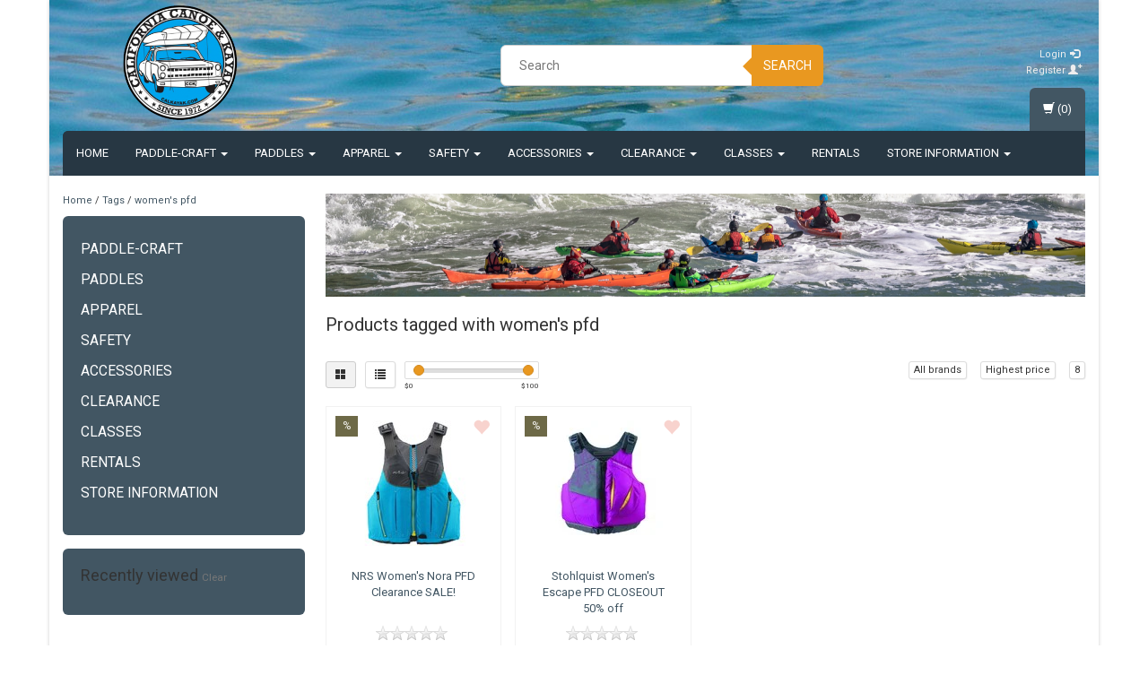

--- FILE ---
content_type: text/javascript;charset=utf-8
request_url: https://www.calkayak.com/services/stats/pageview.js
body_size: -415
content:
// SEOshop 02-02-2026 08:15:47